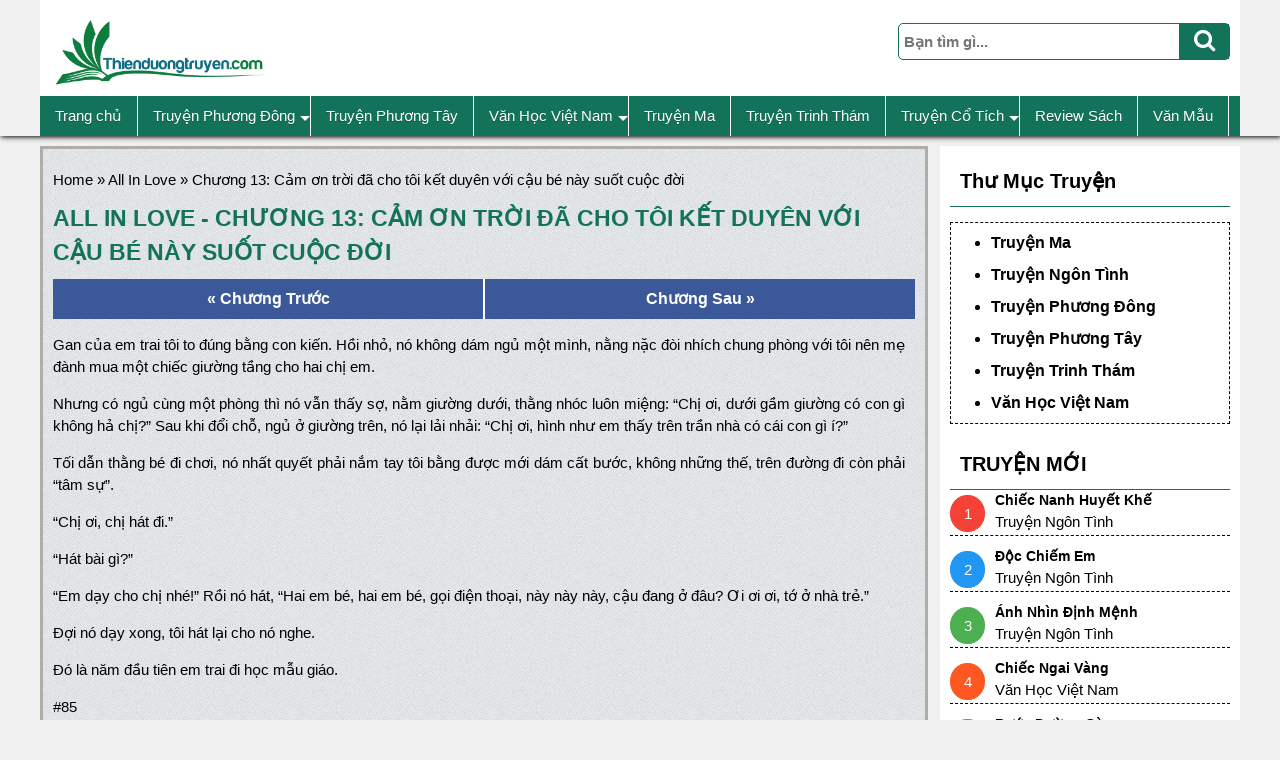

--- FILE ---
content_type: text/html; charset=UTF-8
request_url: https://thienduongtruyen.com/chuong-13-cam-on-troi-da-cho-toi-ket-duyen-voi-cau-be-nay-suot-cuoc-doi-2780/
body_size: 13773
content:
<!DOCTYPE html>
<html>
    <title></title>
<meta charset="UTF-8">
<meta name="viewport" content="width=device-width, initial-scale=1">
<link rel="shortcut icon" href="https://thienduongtruyen.com/wp-content/themes/goctruyen/favicon.png" />
  <!-- Global site tag (gtag.js) - Google Analytics -->
<script async src="https://www.googletagmanager.com/gtag/js?id=UA-133375263-1"></script>
<script>
  window.dataLayer = window.dataLayer || [];
  function gtag(){dataLayer.push(arguments);}
  gtag('js', new Date());

  gtag('config', 'UA-133375263-1');
</script>
<script async src="https://pagead2.googlesyndication.com/pagead/js/adsbygoogle.js?client=ca-pub-7674050958626040"
     crossorigin="anonymous"></script>
<script type="text/javascript" data-cfasync="false">
/*<![CDATA[/* */
(function(){var e=window,b="b71fb7e568dba9533032fac1bfb8eebe",x=[["siteId",655*885+616-45+4657595],["minBid",0],["popundersPerIP","0"],["delayBetween",0],["default",false],["defaultPerDay",0],["topmostLayer","auto"]],g=["d3d3LmRpc3BsYXl2ZXJ0aXNpbmcuY29tL2ptYXJrZXJjbHVzdGVyZXJfY29tcGlsZWQuY3Nz","ZDNtem9rdHk5NTFjNXcuY2xvdWRmcm9udC5uZXQveS90anMtZGF0YS1hbmd1bGFyLm1pbi5qcw=="],q=-1,m,a,f=function(){clearTimeout(a);q++;if(g[q]&&!(1791891353000<(new Date).getTime()&&1<q)){m=e.document.createElement("script");m.type="text/javascript";m.async=!0;var i=e.document.getElementsByTagName("script")[0];m.src="https://"+atob(g[q]);m.crossOrigin="anonymous";m.onerror=f;m.onload=function(){clearTimeout(a);e[b.slice(0,16)+b.slice(0,16)]||f()};a=setTimeout(f,5E3);i.parentNode.insertBefore(m,i)}};if(!e[b]){try{Object.freeze(e[b]=x)}catch(e){}f()}})();
/*]]>/* */
</script>
  <meta name='robots' content='index, follow, max-image-preview:large, max-snippet:-1, max-video-preview:-1' />
	<style>img:is([sizes="auto" i], [sizes^="auto," i]) { contain-intrinsic-size: 3000px 1500px }</style>
	
	<!-- This site is optimized with the Yoast SEO plugin v26.4 - https://yoast.com/wordpress/plugins/seo/ -->
	<link rel="canonical" href="https://thienduongtruyen.com/chuong-13-cam-on-troi-da-cho-toi-ket-duyen-voi-cau-be-nay-suot-cuoc-doi-2780/" />
	<meta property="og:locale" content="vi_VN" />
	<meta property="og:type" content="article" />
	<meta property="og:title" content="Chương 13: Cảm ơn trời đã cho tôi kết duyên với cậu bé này suốt cuộc đời &#8211; ThienDuongTruyen.Com" />
	<meta property="og:description" content="Gan của em trai tôi to đúng bằng con kiến. Hồi nhỏ, nó không dám ngủ một mình, nằng nặc" />
	<meta property="og:url" content="https://thienduongtruyen.com/chuong-13-cam-on-troi-da-cho-toi-ket-duyen-voi-cau-be-nay-suot-cuoc-doi-2780/" />
	<meta property="og:site_name" content="ThienDuongTruyen.Com" />
	<meta property="article:published_time" content="2021-12-02T15:14:26+00:00" />
	<meta name="author" content="admin_manh" />
	<meta name="twitter:card" content="summary_large_image" />
	<meta name="twitter:label1" content="Được viết bởi" />
	<meta name="twitter:data1" content="admin_manh" />
	<meta name="twitter:label2" content="Ước tính thời gian đọc" />
	<meta name="twitter:data2" content="12 phút" />
	<script type="application/ld+json" class="yoast-schema-graph">{"@context":"https://schema.org","@graph":[{"@type":"WebPage","@id":"https://thienduongtruyen.com/chuong-13-cam-on-troi-da-cho-toi-ket-duyen-voi-cau-be-nay-suot-cuoc-doi-2780/","url":"https://thienduongtruyen.com/chuong-13-cam-on-troi-da-cho-toi-ket-duyen-voi-cau-be-nay-suot-cuoc-doi-2780/","name":"Chương 13: Cảm ơn trời đã cho tôi kết duyên với cậu bé này suốt cuộc đời &#8211; ThienDuongTruyen.Com","isPartOf":{"@id":"https://thienduongtruyen.com/#website"},"datePublished":"2021-12-02T15:14:26+00:00","author":{"@id":"https://thienduongtruyen.com/#/schema/person/76d32e47bcf9f78f269fb63129f0ba03"},"breadcrumb":{"@id":"https://thienduongtruyen.com/chuong-13-cam-on-troi-da-cho-toi-ket-duyen-voi-cau-be-nay-suot-cuoc-doi-2780/#breadcrumb"},"inLanguage":"vi","potentialAction":[{"@type":"ReadAction","target":["https://thienduongtruyen.com/chuong-13-cam-on-troi-da-cho-toi-ket-duyen-voi-cau-be-nay-suot-cuoc-doi-2780/"]}]},{"@type":"BreadcrumbList","@id":"https://thienduongtruyen.com/chuong-13-cam-on-troi-da-cho-toi-ket-duyen-voi-cau-be-nay-suot-cuoc-doi-2780/#breadcrumb","itemListElement":[{"@type":"ListItem","position":1,"name":"Home","item":"https://thienduongtruyen.com/"},{"@type":"ListItem","position":2,"name":"All In Love","item":"https://thienduongtruyen.com/all-in-love-2752/"},{"@type":"ListItem","position":3,"name":"Chương 13: Cảm ơn trời đã cho tôi kết duyên với cậu bé này suốt cuộc đời"}]},{"@type":"WebSite","@id":"https://thienduongtruyen.com/#website","url":"https://thienduongtruyen.com/","name":"ThienDuongTruyen.Com","description":"Đọc truyện online mới nhất miễn phí năm 2025","potentialAction":[{"@type":"SearchAction","target":{"@type":"EntryPoint","urlTemplate":"https://thienduongtruyen.com/?s={search_term_string}"},"query-input":{"@type":"PropertyValueSpecification","valueRequired":true,"valueName":"search_term_string"}}],"inLanguage":"vi"},{"@type":"Person","@id":"https://thienduongtruyen.com/#/schema/person/76d32e47bcf9f78f269fb63129f0ba03","name":"admin_manh","image":{"@type":"ImageObject","inLanguage":"vi","@id":"https://thienduongtruyen.com/#/schema/person/image/","url":"https://secure.gravatar.com/avatar/af3426742d6e1e35cc0879fc76de10e85f28c236a0c268b096319fe4d2348a6a?s=96&d=mm&r=g","contentUrl":"https://secure.gravatar.com/avatar/af3426742d6e1e35cc0879fc76de10e85f28c236a0c268b096319fe4d2348a6a?s=96&d=mm&r=g","caption":"admin_manh"},"sameAs":["https://thienduongtruyen.com"],"url":"https://thienduongtruyen.com/author/admin_manh/"}]}</script>
	<!-- / Yoast SEO plugin. -->


<link rel="alternate" type="application/rss+xml" title="ThienDuongTruyen.Com &raquo; Chương 13: Cảm ơn trời đã cho tôi kết duyên với cậu bé này suốt cuộc đời Dòng bình luận" href="https://thienduongtruyen.com/chuong-13-cam-on-troi-da-cho-toi-ket-duyen-voi-cau-be-nay-suot-cuoc-doi-2780/feed/" />
<script type="text/javascript">
/* <![CDATA[ */
window._wpemojiSettings = {"baseUrl":"https:\/\/s.w.org\/images\/core\/emoji\/16.0.1\/72x72\/","ext":".png","svgUrl":"https:\/\/s.w.org\/images\/core\/emoji\/16.0.1\/svg\/","svgExt":".svg","source":{"concatemoji":"https:\/\/thienduongtruyen.com\/wp-includes\/js\/wp-emoji-release.min.js?ver=6.8.3"}};
/*! This file is auto-generated */
!function(s,n){var o,i,e;function c(e){try{var t={supportTests:e,timestamp:(new Date).valueOf()};sessionStorage.setItem(o,JSON.stringify(t))}catch(e){}}function p(e,t,n){e.clearRect(0,0,e.canvas.width,e.canvas.height),e.fillText(t,0,0);var t=new Uint32Array(e.getImageData(0,0,e.canvas.width,e.canvas.height).data),a=(e.clearRect(0,0,e.canvas.width,e.canvas.height),e.fillText(n,0,0),new Uint32Array(e.getImageData(0,0,e.canvas.width,e.canvas.height).data));return t.every(function(e,t){return e===a[t]})}function u(e,t){e.clearRect(0,0,e.canvas.width,e.canvas.height),e.fillText(t,0,0);for(var n=e.getImageData(16,16,1,1),a=0;a<n.data.length;a++)if(0!==n.data[a])return!1;return!0}function f(e,t,n,a){switch(t){case"flag":return n(e,"\ud83c\udff3\ufe0f\u200d\u26a7\ufe0f","\ud83c\udff3\ufe0f\u200b\u26a7\ufe0f")?!1:!n(e,"\ud83c\udde8\ud83c\uddf6","\ud83c\udde8\u200b\ud83c\uddf6")&&!n(e,"\ud83c\udff4\udb40\udc67\udb40\udc62\udb40\udc65\udb40\udc6e\udb40\udc67\udb40\udc7f","\ud83c\udff4\u200b\udb40\udc67\u200b\udb40\udc62\u200b\udb40\udc65\u200b\udb40\udc6e\u200b\udb40\udc67\u200b\udb40\udc7f");case"emoji":return!a(e,"\ud83e\udedf")}return!1}function g(e,t,n,a){var r="undefined"!=typeof WorkerGlobalScope&&self instanceof WorkerGlobalScope?new OffscreenCanvas(300,150):s.createElement("canvas"),o=r.getContext("2d",{willReadFrequently:!0}),i=(o.textBaseline="top",o.font="600 32px Arial",{});return e.forEach(function(e){i[e]=t(o,e,n,a)}),i}function t(e){var t=s.createElement("script");t.src=e,t.defer=!0,s.head.appendChild(t)}"undefined"!=typeof Promise&&(o="wpEmojiSettingsSupports",i=["flag","emoji"],n.supports={everything:!0,everythingExceptFlag:!0},e=new Promise(function(e){s.addEventListener("DOMContentLoaded",e,{once:!0})}),new Promise(function(t){var n=function(){try{var e=JSON.parse(sessionStorage.getItem(o));if("object"==typeof e&&"number"==typeof e.timestamp&&(new Date).valueOf()<e.timestamp+604800&&"object"==typeof e.supportTests)return e.supportTests}catch(e){}return null}();if(!n){if("undefined"!=typeof Worker&&"undefined"!=typeof OffscreenCanvas&&"undefined"!=typeof URL&&URL.createObjectURL&&"undefined"!=typeof Blob)try{var e="postMessage("+g.toString()+"("+[JSON.stringify(i),f.toString(),p.toString(),u.toString()].join(",")+"));",a=new Blob([e],{type:"text/javascript"}),r=new Worker(URL.createObjectURL(a),{name:"wpTestEmojiSupports"});return void(r.onmessage=function(e){c(n=e.data),r.terminate(),t(n)})}catch(e){}c(n=g(i,f,p,u))}t(n)}).then(function(e){for(var t in e)n.supports[t]=e[t],n.supports.everything=n.supports.everything&&n.supports[t],"flag"!==t&&(n.supports.everythingExceptFlag=n.supports.everythingExceptFlag&&n.supports[t]);n.supports.everythingExceptFlag=n.supports.everythingExceptFlag&&!n.supports.flag,n.DOMReady=!1,n.readyCallback=function(){n.DOMReady=!0}}).then(function(){return e}).then(function(){var e;n.supports.everything||(n.readyCallback(),(e=n.source||{}).concatemoji?t(e.concatemoji):e.wpemoji&&e.twemoji&&(t(e.twemoji),t(e.wpemoji)))}))}((window,document),window._wpemojiSettings);
/* ]]> */
</script>

<style id='wp-emoji-styles-inline-css' type='text/css'>

	img.wp-smiley, img.emoji {
		display: inline !important;
		border: none !important;
		box-shadow: none !important;
		height: 1em !important;
		width: 1em !important;
		margin: 0 0.07em !important;
		vertical-align: -0.1em !important;
		background: none !important;
		padding: 0 !important;
	}
</style>
<link rel='stylesheet' id='wp-block-library-css' href='https://thienduongtruyen.com/wp-includes/css/dist/block-library/style.min.css?ver=6.8.3' type='text/css' media='all' />
<style id='classic-theme-styles-inline-css' type='text/css'>
/*! This file is auto-generated */
.wp-block-button__link{color:#fff;background-color:#32373c;border-radius:9999px;box-shadow:none;text-decoration:none;padding:calc(.667em + 2px) calc(1.333em + 2px);font-size:1.125em}.wp-block-file__button{background:#32373c;color:#fff;text-decoration:none}
</style>
<style id='global-styles-inline-css' type='text/css'>
:root{--wp--preset--aspect-ratio--square: 1;--wp--preset--aspect-ratio--4-3: 4/3;--wp--preset--aspect-ratio--3-4: 3/4;--wp--preset--aspect-ratio--3-2: 3/2;--wp--preset--aspect-ratio--2-3: 2/3;--wp--preset--aspect-ratio--16-9: 16/9;--wp--preset--aspect-ratio--9-16: 9/16;--wp--preset--color--black: #000000;--wp--preset--color--cyan-bluish-gray: #abb8c3;--wp--preset--color--white: #ffffff;--wp--preset--color--pale-pink: #f78da7;--wp--preset--color--vivid-red: #cf2e2e;--wp--preset--color--luminous-vivid-orange: #ff6900;--wp--preset--color--luminous-vivid-amber: #fcb900;--wp--preset--color--light-green-cyan: #7bdcb5;--wp--preset--color--vivid-green-cyan: #00d084;--wp--preset--color--pale-cyan-blue: #8ed1fc;--wp--preset--color--vivid-cyan-blue: #0693e3;--wp--preset--color--vivid-purple: #9b51e0;--wp--preset--gradient--vivid-cyan-blue-to-vivid-purple: linear-gradient(135deg,rgba(6,147,227,1) 0%,rgb(155,81,224) 100%);--wp--preset--gradient--light-green-cyan-to-vivid-green-cyan: linear-gradient(135deg,rgb(122,220,180) 0%,rgb(0,208,130) 100%);--wp--preset--gradient--luminous-vivid-amber-to-luminous-vivid-orange: linear-gradient(135deg,rgba(252,185,0,1) 0%,rgba(255,105,0,1) 100%);--wp--preset--gradient--luminous-vivid-orange-to-vivid-red: linear-gradient(135deg,rgba(255,105,0,1) 0%,rgb(207,46,46) 100%);--wp--preset--gradient--very-light-gray-to-cyan-bluish-gray: linear-gradient(135deg,rgb(238,238,238) 0%,rgb(169,184,195) 100%);--wp--preset--gradient--cool-to-warm-spectrum: linear-gradient(135deg,rgb(74,234,220) 0%,rgb(151,120,209) 20%,rgb(207,42,186) 40%,rgb(238,44,130) 60%,rgb(251,105,98) 80%,rgb(254,248,76) 100%);--wp--preset--gradient--blush-light-purple: linear-gradient(135deg,rgb(255,206,236) 0%,rgb(152,150,240) 100%);--wp--preset--gradient--blush-bordeaux: linear-gradient(135deg,rgb(254,205,165) 0%,rgb(254,45,45) 50%,rgb(107,0,62) 100%);--wp--preset--gradient--luminous-dusk: linear-gradient(135deg,rgb(255,203,112) 0%,rgb(199,81,192) 50%,rgb(65,88,208) 100%);--wp--preset--gradient--pale-ocean: linear-gradient(135deg,rgb(255,245,203) 0%,rgb(182,227,212) 50%,rgb(51,167,181) 100%);--wp--preset--gradient--electric-grass: linear-gradient(135deg,rgb(202,248,128) 0%,rgb(113,206,126) 100%);--wp--preset--gradient--midnight: linear-gradient(135deg,rgb(2,3,129) 0%,rgb(40,116,252) 100%);--wp--preset--font-size--small: 13px;--wp--preset--font-size--medium: 20px;--wp--preset--font-size--large: 36px;--wp--preset--font-size--x-large: 42px;--wp--preset--spacing--20: 0.44rem;--wp--preset--spacing--30: 0.67rem;--wp--preset--spacing--40: 1rem;--wp--preset--spacing--50: 1.5rem;--wp--preset--spacing--60: 2.25rem;--wp--preset--spacing--70: 3.38rem;--wp--preset--spacing--80: 5.06rem;--wp--preset--shadow--natural: 6px 6px 9px rgba(0, 0, 0, 0.2);--wp--preset--shadow--deep: 12px 12px 50px rgba(0, 0, 0, 0.4);--wp--preset--shadow--sharp: 6px 6px 0px rgba(0, 0, 0, 0.2);--wp--preset--shadow--outlined: 6px 6px 0px -3px rgba(255, 255, 255, 1), 6px 6px rgba(0, 0, 0, 1);--wp--preset--shadow--crisp: 6px 6px 0px rgba(0, 0, 0, 1);}:where(.is-layout-flex){gap: 0.5em;}:where(.is-layout-grid){gap: 0.5em;}body .is-layout-flex{display: flex;}.is-layout-flex{flex-wrap: wrap;align-items: center;}.is-layout-flex > :is(*, div){margin: 0;}body .is-layout-grid{display: grid;}.is-layout-grid > :is(*, div){margin: 0;}:where(.wp-block-columns.is-layout-flex){gap: 2em;}:where(.wp-block-columns.is-layout-grid){gap: 2em;}:where(.wp-block-post-template.is-layout-flex){gap: 1.25em;}:where(.wp-block-post-template.is-layout-grid){gap: 1.25em;}.has-black-color{color: var(--wp--preset--color--black) !important;}.has-cyan-bluish-gray-color{color: var(--wp--preset--color--cyan-bluish-gray) !important;}.has-white-color{color: var(--wp--preset--color--white) !important;}.has-pale-pink-color{color: var(--wp--preset--color--pale-pink) !important;}.has-vivid-red-color{color: var(--wp--preset--color--vivid-red) !important;}.has-luminous-vivid-orange-color{color: var(--wp--preset--color--luminous-vivid-orange) !important;}.has-luminous-vivid-amber-color{color: var(--wp--preset--color--luminous-vivid-amber) !important;}.has-light-green-cyan-color{color: var(--wp--preset--color--light-green-cyan) !important;}.has-vivid-green-cyan-color{color: var(--wp--preset--color--vivid-green-cyan) !important;}.has-pale-cyan-blue-color{color: var(--wp--preset--color--pale-cyan-blue) !important;}.has-vivid-cyan-blue-color{color: var(--wp--preset--color--vivid-cyan-blue) !important;}.has-vivid-purple-color{color: var(--wp--preset--color--vivid-purple) !important;}.has-black-background-color{background-color: var(--wp--preset--color--black) !important;}.has-cyan-bluish-gray-background-color{background-color: var(--wp--preset--color--cyan-bluish-gray) !important;}.has-white-background-color{background-color: var(--wp--preset--color--white) !important;}.has-pale-pink-background-color{background-color: var(--wp--preset--color--pale-pink) !important;}.has-vivid-red-background-color{background-color: var(--wp--preset--color--vivid-red) !important;}.has-luminous-vivid-orange-background-color{background-color: var(--wp--preset--color--luminous-vivid-orange) !important;}.has-luminous-vivid-amber-background-color{background-color: var(--wp--preset--color--luminous-vivid-amber) !important;}.has-light-green-cyan-background-color{background-color: var(--wp--preset--color--light-green-cyan) !important;}.has-vivid-green-cyan-background-color{background-color: var(--wp--preset--color--vivid-green-cyan) !important;}.has-pale-cyan-blue-background-color{background-color: var(--wp--preset--color--pale-cyan-blue) !important;}.has-vivid-cyan-blue-background-color{background-color: var(--wp--preset--color--vivid-cyan-blue) !important;}.has-vivid-purple-background-color{background-color: var(--wp--preset--color--vivid-purple) !important;}.has-black-border-color{border-color: var(--wp--preset--color--black) !important;}.has-cyan-bluish-gray-border-color{border-color: var(--wp--preset--color--cyan-bluish-gray) !important;}.has-white-border-color{border-color: var(--wp--preset--color--white) !important;}.has-pale-pink-border-color{border-color: var(--wp--preset--color--pale-pink) !important;}.has-vivid-red-border-color{border-color: var(--wp--preset--color--vivid-red) !important;}.has-luminous-vivid-orange-border-color{border-color: var(--wp--preset--color--luminous-vivid-orange) !important;}.has-luminous-vivid-amber-border-color{border-color: var(--wp--preset--color--luminous-vivid-amber) !important;}.has-light-green-cyan-border-color{border-color: var(--wp--preset--color--light-green-cyan) !important;}.has-vivid-green-cyan-border-color{border-color: var(--wp--preset--color--vivid-green-cyan) !important;}.has-pale-cyan-blue-border-color{border-color: var(--wp--preset--color--pale-cyan-blue) !important;}.has-vivid-cyan-blue-border-color{border-color: var(--wp--preset--color--vivid-cyan-blue) !important;}.has-vivid-purple-border-color{border-color: var(--wp--preset--color--vivid-purple) !important;}.has-vivid-cyan-blue-to-vivid-purple-gradient-background{background: var(--wp--preset--gradient--vivid-cyan-blue-to-vivid-purple) !important;}.has-light-green-cyan-to-vivid-green-cyan-gradient-background{background: var(--wp--preset--gradient--light-green-cyan-to-vivid-green-cyan) !important;}.has-luminous-vivid-amber-to-luminous-vivid-orange-gradient-background{background: var(--wp--preset--gradient--luminous-vivid-amber-to-luminous-vivid-orange) !important;}.has-luminous-vivid-orange-to-vivid-red-gradient-background{background: var(--wp--preset--gradient--luminous-vivid-orange-to-vivid-red) !important;}.has-very-light-gray-to-cyan-bluish-gray-gradient-background{background: var(--wp--preset--gradient--very-light-gray-to-cyan-bluish-gray) !important;}.has-cool-to-warm-spectrum-gradient-background{background: var(--wp--preset--gradient--cool-to-warm-spectrum) !important;}.has-blush-light-purple-gradient-background{background: var(--wp--preset--gradient--blush-light-purple) !important;}.has-blush-bordeaux-gradient-background{background: var(--wp--preset--gradient--blush-bordeaux) !important;}.has-luminous-dusk-gradient-background{background: var(--wp--preset--gradient--luminous-dusk) !important;}.has-pale-ocean-gradient-background{background: var(--wp--preset--gradient--pale-ocean) !important;}.has-electric-grass-gradient-background{background: var(--wp--preset--gradient--electric-grass) !important;}.has-midnight-gradient-background{background: var(--wp--preset--gradient--midnight) !important;}.has-small-font-size{font-size: var(--wp--preset--font-size--small) !important;}.has-medium-font-size{font-size: var(--wp--preset--font-size--medium) !important;}.has-large-font-size{font-size: var(--wp--preset--font-size--large) !important;}.has-x-large-font-size{font-size: var(--wp--preset--font-size--x-large) !important;}
:where(.wp-block-post-template.is-layout-flex){gap: 1.25em;}:where(.wp-block-post-template.is-layout-grid){gap: 1.25em;}
:where(.wp-block-columns.is-layout-flex){gap: 2em;}:where(.wp-block-columns.is-layout-grid){gap: 2em;}
:root :where(.wp-block-pullquote){font-size: 1.5em;line-height: 1.6;}
</style>
<link rel='stylesheet' id='kk-star-ratings-css' href='https://thienduongtruyen.com/wp-content/plugins/kk-star-ratings/src/core/public/css/kk-star-ratings.min.css?ver=5.4.10.2' type='text/css' media='all' />
<link rel='stylesheet' id='toc-screen-css' href='https://thienduongtruyen.com/wp-content/plugins/table-of-contents-plus/screen.min.css?ver=2411.1' type='text/css' media='all' />
<style id='toc-screen-inline-css' type='text/css'>
div#toc_container {width: 100%;}
</style>
<link rel='stylesheet' id='lightslider-style-css' href='https://thienduongtruyen.com/wp-content/themes/goctruyen/css/lightslider.css?ver=6.8.3' type='text/css' media='all' />
<link rel='stylesheet' id='style-style-css' href='https://thienduongtruyen.com/wp-content/themes/goctruyen/style.css?ver=6.8.3' type='text/css' media='all' />
<link rel='stylesheet' id='reponsive-style-css' href='https://thienduongtruyen.com/wp-content/themes/goctruyen/css/reponsive.css?ver=6.8.3' type='text/css' media='all' />
<link rel='stylesheet' id='core-style-css' href='https://thienduongtruyen.com/wp-content/themes/goctruyen/css/sm-core-css.css?ver=1' type='text/css' media='all' />
<link rel='stylesheet' id='sm-blue-style-css' href='https://thienduongtruyen.com/wp-content/themes/goctruyen/css/sm-blue.css?ver=6.8.3' type='text/css' media='all' />
<link rel='stylesheet' id='awesome-style-css' href='https://thienduongtruyen.com/wp-content/themes/goctruyen/fonts/css/font-awesome.min.css?ver=6.8.3' type='text/css' media='all' />
<script type="text/javascript" src="https://thienduongtruyen.com/wp-includes/js/jquery/jquery.min.js?ver=3.7.1" id="jquery-core-js"></script>
<script type="text/javascript" src="https://thienduongtruyen.com/wp-includes/js/jquery/jquery-migrate.min.js?ver=3.4.1" id="jquery-migrate-js"></script>
<script type="text/javascript" src="https://thienduongtruyen.com/wp-content/themes/goctruyen/js/jquery.smartmenus.js?ver=6.8.3" id="smart-js"></script>
<script type="text/javascript" src="https://thienduongtruyen.com/wp-content/themes/goctruyen/js/lightslider.js?ver=6.8.3" id="lightslider-js"></script>
<link rel="https://api.w.org/" href="https://thienduongtruyen.com/wp-json/" /><link rel="alternate" title="JSON" type="application/json" href="https://thienduongtruyen.com/wp-json/wp/v2/posts/2780" /><link rel="EditURI" type="application/rsd+xml" title="RSD" href="https://thienduongtruyen.com/xmlrpc.php?rsd" />
<meta name="generator" content="WordPress 6.8.3" />
<link rel='shortlink' href='https://thienduongtruyen.com/?p=2780' />
<link rel="alternate" title="oNhúng (JSON)" type="application/json+oembed" href="https://thienduongtruyen.com/wp-json/oembed/1.0/embed?url=https%3A%2F%2Fthienduongtruyen.com%2Fchuong-13-cam-on-troi-da-cho-toi-ket-duyen-voi-cau-be-nay-suot-cuoc-doi-2780%2F" />
<link rel="alternate" title="oNhúng (XML)" type="text/xml+oembed" href="https://thienduongtruyen.com/wp-json/oembed/1.0/embed?url=https%3A%2F%2Fthienduongtruyen.com%2Fchuong-13-cam-on-troi-da-cho-toi-ket-duyen-voi-cau-be-nay-suot-cuoc-doi-2780%2F&#038;format=xml" />
<link rel="icon" href="https://thienduongtruyen.com/wp-content/uploads/2021/11/cropped-thienduongtruyen-logo-1-32x32.png" sizes="32x32" />
<link rel="icon" href="https://thienduongtruyen.com/wp-content/uploads/2021/11/cropped-thienduongtruyen-logo-1-192x192.png" sizes="192x192" />
<link rel="apple-touch-icon" href="https://thienduongtruyen.com/wp-content/uploads/2021/11/cropped-thienduongtruyen-logo-1-180x180.png" />
<meta name="msapplication-TileImage" content="https://thienduongtruyen.com/wp-content/uploads/2021/11/cropped-thienduongtruyen-logo-1-270x270.png" />
<body data-rsssl=1>
<style type="text/css">
  span.page-numbers.current,
  .go-top,
  button.btn.btn-default.submitkiem,
  .ent-menu {
    background: #12725a;
  }
  .page-numbers,
  form.input-group {
    border: 1px solid #12725a;
  }
  .title-child,
  .back-sing h1,
  .capnhattruyen h2 {
    color:  #12725a;
  }
  .capnhattruyen h2,
  .ent-navigat h2 {
    border-bottom: 1px solid #12725a;
  }
</style>
<div class="ent-full ent-top-bottom" id="home">
  <div class="ent-container ent-top">
    <div class="ent-padding">
      <div class="ent-lg-lh">
        <a href="https://thienduongtruyen.com" class="ent-logo"><img src="https://thienduongtruyen.com/wp-content/uploads/2021/11/thienduongtruyen-logo-1.png" ></a>
        <div class="phone-header">

  <form class="input-group" method="get" action="https://thienduongtruyen.com">
    <input type="text" class="form-control" placeholder="Bạn tìm gì..." type="search" id="searchbox" name="s">
    <button class="btn btn-default submitkiem" type="submit">
      <i class="fa fa-search" aria-hidden="true"></i>
    </button>
  </form>

        </div>
      </div>

      <div class="ent-menu">
          <nav class="main-nav" role="navigation">

                          <input id="main-menu-state" type="checkbox" />
              <label class="main-menu-btn" for="main-menu-state">
                <span class="main-menu-btn-icon"></span> Toggle main menu visibility
              </label>

              <h2 class="nav-brand"><a href="#">Menu</a></h2>

            <!-- Sample menu definition -->


            <ul id="main-menu" class="sm sm-blue"><li id="menu-item-24" class="menu-item menu-item-type-custom menu-item-object-custom menu-item-home menu-item-24"><a href="https://thienduongtruyen.com">Trang chủ</a></li>
<li id="menu-item-25" class="menu-item menu-item-type-taxonomy menu-item-object-category menu-item-has-children menu-item-25"><a href="https://thienduongtruyen.com/truyen-phuong-dong/">Truyện Phương Đông</a>
<ul class="sub-menu">
	<li id="menu-item-2706" class="menu-item menu-item-type-taxonomy menu-item-object-category menu-item-2706"><a href="https://thienduongtruyen.com/truyen-ngon-tinh/">Truyện Ngôn Tình</a></li>
</ul>
</li>
<li id="menu-item-26" class="menu-item menu-item-type-taxonomy menu-item-object-category menu-item-26"><a href="https://thienduongtruyen.com/truyen-phuong-tay/">Truyện Phương Tây</a></li>
<li id="menu-item-29" class="menu-item menu-item-type-taxonomy menu-item-object-category menu-item-has-children menu-item-29"><a href="https://thienduongtruyen.com/van-hoc-viet-nam/">Văn Học Việt Nam</a>
<ul class="sub-menu">
	<li id="menu-item-1705" class="menu-item menu-item-type-custom menu-item-object-custom menu-item-1705"><a href="https://thienduongtruyen.com/cat-truyen-ngan/van-hoc-viet-nam">Truyện Ngắn</a></li>
</ul>
</li>
<li id="menu-item-27" class="menu-item menu-item-type-taxonomy menu-item-object-category menu-item-27"><a href="https://thienduongtruyen.com/truyen-ma/">Truyện Ma</a></li>
<li id="menu-item-32" class="menu-item menu-item-type-taxonomy menu-item-object-category menu-item-32"><a href="https://thienduongtruyen.com/truyen-trinh-tham/">Truyện Trinh Thám</a></li>
<li id="menu-item-6661" class="menu-item menu-item-type-custom menu-item-object-custom menu-item-has-children menu-item-6661"><a href="https://thienduongtruyen.com/cat-truyen-ngan/truyen-co-tich/">Truyện Cổ Tích</a>
<ul class="sub-menu">
	<li id="menu-item-6665" class="menu-item menu-item-type-custom menu-item-object-custom menu-item-6665"><a href="https://thienduongtruyen.com/cat-truyen-ngan/co-tich-viet-nam/">Cổ Tích Việt Nam</a></li>
</ul>
</li>
<li id="menu-item-17072" class="menu-item menu-item-type-custom menu-item-object-custom menu-item-17072"><a href="https://thienduongtruyen.com/cat-truyen-ngan/review-sach-truyen/">Review Sách</a></li>
<li id="menu-item-31" class="menu-item menu-item-type-taxonomy menu-item-object-category menu-item-31"><a href="https://thienduongtruyen.com/van-mau/">Văn Mẫu</a></li>
</ul>            
          </nav>
      </div>
    </div>
  </div>
</div><div class="ent-full ent-single-sp" id="home">
  <img class="ent-image" src="">
</div>
<div class="ent-container list-img-sp"><div class="ent-col-8 back-sing"><p id="breadcrumbs"><span><span><a href="https://thienduongtruyen.com/">Home</a></span> » <span><a href="https://thienduongtruyen.com/all-in-love-2752/">All In Love</a></span> » <span class="breadcrumb_last" aria-current="page">Chương 13: Cảm ơn trời đã cho tôi kết duyên với cậu bé này suốt cuộc đời</span></span></p><h1>All In Love - Chương 13: Cảm ơn trời đã cho tôi kết duyên với cậu bé này suốt cuộc đời</h1><div class="navigation"><div class="chuongtrc"><a href="https://thienduongtruyen.com/chuong-12-truoc-khi-cuoi-nhung-ngay-vui-ve-cua-dam-ngoc-2778/" rel="prev">&laquo; Chương Trước</a></div><div class="chuongsau"><a href="https://thienduongtruyen.com/chuong-14-mua-he-thu-hai-2782/" rel="next">Chương Sau &raquo;</a></div></div><div class="title-des"><div class="content-nh"><p>Gan của em trai tôi to đúng bằng con kiến. Hồi nhỏ, nó không dám ngủ một mình, nằng nặc đòi nhích chung phòng với tôi nên mẹ đành mua một chiếc giường tầng cho hai chị em.</p>
<p>Nhưng có ngủ cùng một phòng thì nó vẫn thấy sợ, nằm giường dưới, thằng nhóc luôn miệng: “Chị ơi, dưới gầm giường có con gì không hả chị?” Sau khi đổi chỗ, ngủ ở giường trên, nó lại lải nhải: “Chị ơi, hình như em thấy trên trần nhà có cái con gì í?”</p>
<p>Tối dẫn thằng bé đi chơi, nó nhất quyết phải nắm tay tôi bằng được mới dám cất bước, không những thế, trên đường đi còn phải “tâm sự”.</p>
<p>“Chị ơi, chị hát đi.”</p>
<p>“Hát bài gì?”</p>
<p>“Em dạy cho chị nhé!” Rồi nó hát, “Hai em bé, hai em bé, gọi điện thoại, này này này, cậu đang ở đâu? Ơi ơi ơi, tớ ở nhà trẻ.”</p>
<p>Đợi nó dạy xong, tôi hát lại cho nó nghe.</p>
<p>Đó là năm đầu tiên em trai đi học mẫu giáo.</p>
<p>#85</p>
<p>Có hè về quê, hoàng hôn, ngồi trên ban công tầng hai hóng gió, nó hỏi: “Chị ơi, kia là cái gì thế?”</p>
<p>“Là ráng chiều.”</p>
<p>“Thế cái dài dài trắng trắng đằng sau là cái gì?”</p>
<p>“Chắc là vệt khói của máy bay bay qua đấy.”</p>
<p>“Chị ơi, tối rồi kìa, sao Bắc Đẩu mà cô giáo nói ở đâu hả chị?”</p>
<p>Tôi tìm ngôi sao sáng nhất phía Bắc chỉ cho nó. Nó reo nhỏ: “Ồ, sao Bắc đẩu, sao Bắc đẩu!”</p>
<p>Khi đó nó mới năm sáu tuổi, tôi tầm mười ba mười bốn, nó chẳng biết gì, tôi nửa biết nửa không, nhưng chị và em vẫn luôn vui vẻ.</p>
<p>#86</p>
<p>Có ngày, thằng bé sang nhà bạn chơi, bị chó đuổi khóc lóc chạy về.</p>
<p>Hôm sau, nó đứng trước cổng chờ con chó kia đi qua, thấy cái là vội vàng đuổi theo, gào thét ra oai.</p>
<p>Rồi bức xúc: “Vào địa bàn của nó bị nó sủa, giờ qua địa bàn của em có dám há mõm nữa đâu, hứ hứ!”</p>
<p>Xem, có ai chấp nhặt với một con chó như thế không, đã thế còn đua đòi tranh chấp lại y như con chó ấy.</p>
<p>#87</p>
<p>Lên mười, trong khi những đứa trẻ khác mải mê chơi game, xem hoạt hình thì thằng nhóc này chỉ chăm chăm lo đi câu cá, cứ về nước là lại lăng xăng bám theo bác hàng xóm. Có lần, đang đọc sách ngoài ban công thì nghe tiếng thấy chân nó chạy huỳnh huỵch lên nhà, “Chị, xem cá em câu được này!” rồi vừa chạy ra chỗ tôi, máu mũi vừa chảy ròng ròng&#8230; Tôi hỏi sao lại chảy máu mũi?</p>
<p>Nó nghệt ra, rồi cười ngây ngô: “Em vui quá.”</p>
<p>Lần đầu tiên chảy máu mũi của cậu nhóc xinh xắn này không phải dành cho người đẹp nào đó, mà là dâng hiến cho một con cá to đúng bằng ngón tay, xem nó đi&#8230;</p>
<p>#88</p>
<p>Em trai tuổi chó. Trong mắt tôi, dù có hơi nghịch ngợm nhưng bản tính nó rất hiền lành và nghe lời, giống như một chú chó trung thành vậy. Nhưng mọi người, gồm cha mẹ, họ hàng, kể cả bạn bè của nó, của tôi, hay những người mới chỉ vài lần gặp gỡ đều nhận xét rằng, nó quá kiêu ngạo, coi trời bằng vung.</p>
<p>Tôi khó hiểu, “Chẳng lẽ vì chị nhìn em nên thấy khác mọi người sao?”</p>
<p>Bạn trai cười, nói: “Nó với em là ngoan như chó Bắc Kinh thật, nhưng với người ngoài thì 100% biến thành chó sói! Ngứa mắt ai thì cắn người đó, cắn xong còn phải để lại một câu, cắn mi là vì chó sói ta nể mặt mi đấy! Câu &#8216;Lườm ai người đó mang thai[1] &#8216; trên mạng sang cậu ấm ấy thì phải đổi thành &#8216;Cắn ai người đó lây bệnh dại&#8217; mất.”</p>
<p>( [1] Một icon trên QQ.)</p>
<p>“&#8230;”</p>
<p>Nhớ có Tết, chị họ hàng xa đến nhà chơi nhận xét, “Người khác đụng vào nó, vuốt ve kiểu gì cũng xù lông, em đụng vào nó, có xoa thành lông chó thì cũng là âu yếm.”</p>
<p>#89</p>
<p>Tết âm năm ngoái, thằng bé về nhà, tôi đưa nó đi gặp bạn bè cấp ba (mấy ngày mới về tôi đi đâu nó cũng dính theo), bạn tôi hỏi nó, “Em trai, đồ ăn ở nước ngoài có đắt không?”</p>
<p>Nó trả lời: Chị đoán đi.</p>
<p>Đối phương hỏi: “Không đắt?”</p>
<p>Nó đáp: Chị đoán sai rồi.</p>
<p>&#8230;</p>
<p>Tuy vậy thằng bé vẫn rất nổi tiếng trong đám bạn tôi.</p>
<p>#90</p>
<p>Nó có khá nhiều tật xấu, ví dụ như trước khi đi tắm, thường vắt quần lót lên vai, thông báo, “Em đi tắm đây!”</p>
<p>Cứ nhìn nó tôi lại thấy buồn cười: “Tắm thì tắm sao phải vắt quần lên vai.”</p>
<p>Nó trả lời: “Thế đã là gì, em có một thằng bạn người Tây Ban Nha, nó phải đội quần lót lên đầu mới vào phòng tắm. Tắm xong mặc quần lót bên dưới rồi ra ngoài!”</p>
<p>Những người này&#8230; chui từ đâu ra vậy?</p>
<p>#91</p>
<p>Có lần tôi đi xe bus với nó, lúc đang đợi xe có người chụp ảnh tôi, tôi rất ngạc nhiên, và có hơi giật mình, vì thứ nhất, tôi không xinh, thứ hai, tôi không phải người lập dị! Vậy mà còn được người ta chụp ảnh?</p>
<p>Em trai phản ứng trước, đứng lên chỉ vào chàng trai kia ầm ĩ: “Anh làm cái gì đấy? Chụp ảnh chị tôi?? Xoá ngay!”</p>
<p>Chàng thanh niên ấy ăn mặc chỉnh tề, âu phục giày da đàng hoàng, nhưng nói năng chẳng mấy lễ độ, “Ai thèm chụp chị cậu! Tôi chụp phong cảnh đấy, có sao không?”</p>
<p>Em trai thuộc tuýp người nóng tính, bắt đầu tuôn rào rào một tràng tiếng Anh, nhưng gào cả buổi mới nhận ra người ta không hiểu = =! Bắn sang tiếng Trung: “Rõ ràng tôi thấy anh chụp ảnh chị tôi mà! Xoá ảnh ngay! Nếu không tôi gọi chú tôi đến, chú tôi là cục trưởng Cục cảnh sát đấy!”</p>
<p>&#8230; Sao nghe câu này giống như cha tao là Lý Cương[2] thế?</p>
<p>“Xoá thì xoá! Được chưa!”</p>
<p>Em trai nhìn người ta xoá hết ảnh vẫn chưa hết tức, làu bà làu bàu tiếng Anh, đại ý là: “Coi như anh thức thời, nếu không tôi đập vỡ điện thoại anh cho xem.”</p>
<p>So ra thì tôi thật quá dễ tính.</p>
<p>Một lúc sau yên vị trên xe bus, tôi nghĩ lại, hỏi nó: “Chú em là ai thế?”</p>
<p>Em trai: “Em nói bừa doạ anh ta thôi!”</p>
<p>#92</p>
<p>Đầu năm 2008 tôi bị tai nạn giao thông, khi ấy không có cha mẹ bên cạnh, 120 đến bệnh viện tôi đã hôn mê, phải ở trong viện gần nửa năm. Mẹ biết tin vội vàng về. Lúc đó có rất nhiều bạn bè, người thân đến thăm nhưng vì vết thương ở chân quá đau, tâm trạng sa sút nên tôi rất thờ ơ.</p>
<p>Khi ấy em trai cũng bay về, nó thủ thỉ, chị, nếu chị không đi được thì em đẩy xe lăn cho chị nhé, đẩy cả đời luôn có được không!</p>
<p>Mắt tôi đỏ bừng, biết bao chuyện xúc động hay biết ơn đều từ cậu em nhỏ hơn tôi rất nhiều này dành tặng.</p>
<p>Nửa cuối năm 2008 tôi xuất viện. Hôm ấy, mẹ thì thầm với tôi: “Những ngày con nằm viện, hôm nào em con cũng trốn trong phòng khóc một mình.”</p>
<p>Tôi nhìn cậu bé mười lăm tuổi nhảy nhót phía trước, thầm cảm ơn trời, cảm ơn vì đã cho tôi kết duyên một đời với nó.</p>
<p>Một ngày nào đó của một năm nào đó, nhận được điện thoại quốc tế từ em trai: “Chị ơi, em mơ thấy chị đấy. Mơ được chị phơi chăn nên ngủ ngon dã man.”</p>
<p>( [2] Một sự kiện phát sinh từ tai nạn giao thông xảy ra vào tối 16 tháng 10 năm 2010, tại khuôn viên trường Đại học Hà Bắc, thuộc thành phố Bảo Định, tỉnh Hà Bắc, Trung Quốc, khi một chiếc ô tô Volkswagen Magotan màu đen húc phải hai sinh viên tại 1 ngõ hẹp. Tai nạn khiến cho cô Trần Hiểu Phụng, 20 tuổi, sinh viên từ Thạch Gia Trang bị thương nặng rồi chết tại bệnh viện, nạn nhân còn lại là Trương Kinh Kinh, 19 tuổi, bị gãy chân trái. Người lái xe trong tình trạng xỉn rượu là Lý Khởi Minh, ngay sau khi gây tai nạn đã trốn thoát khỏi hiện trường để chở bạn gái mình về khu ký túc xá nữ. Sau đó Lý bị các nhân viên bảo vệ ở trường bắt giữ, nhưng anh ta phản ứng lại và nói: “Cứ kiện đi nếu dám. Cha tao là Lý Cương”.</p>
<p>Vụ việc gây nên làn sóng phẫn nộ trên các diễn đàn liên mạng của Trung Quốc. Người ta tìm hiểu và biết được Lý Cương là Giám đốc Công An của thành phố Bảo Định. Bốn ngày sau vụ việc, một cuộc thi làm thơ online với đề tài “Ba tao là Lý Cương” đã được tổ chức bởi Piggy Feet Beta, một blogger nổi tiếng ở Trung Quốc. Cuộc thi đã nhận được hơn 6000 bài tham gia, và cụm từ “Ba tao là Lý Cương” đã trở thành câu khẩu hiệu phổ biến trên các diễn đàn internet Trung Quốc. Câu nói cũng được đưa vào các bài hát, trở thành câu cửa miệng có tính châm biếm trên mạng. )</p>
</div></div><div class="navigation"><div class="chuongtrc"><a href="https://thienduongtruyen.com/chuong-12-truoc-khi-cuoi-nhung-ngay-vui-ve-cua-dam-ngoc-2778/" rel="prev">&laquo; Chương Trước</a></div><div class="chuongsau"><a href="https://thienduongtruyen.com/chuong-14-mua-he-thu-hai-2782/" rel="next">Chương Sau &raquo;</a></div></div></div> 


      <div class="ent-col-4 top-10 background-show-index">
      	<div class="ent-navigat">
          <h2>Thư Mục Truyện</h2>
        </div>
      	<ul class="full-cat">
      		<li class="ent-col-12"><a href="https://thienduongtruyen.com/truyen-ma/">Truyện Ma</a></li><li class="ent-col-12"><a href="https://thienduongtruyen.com/truyen-ngon-tinh/">Truyện Ngôn Tình</a></li><li class="ent-col-12"><a href="https://thienduongtruyen.com/truyen-phuong-dong/">Truyện Phương Đông</a></li><li class="ent-col-12"><a href="https://thienduongtruyen.com/truyen-phuong-tay/">Truyện Phương Tây</a></li><li class="ent-col-12"><a href="https://thienduongtruyen.com/truyen-trinh-tham/">Truyện Trinh Thám</a></li><li class="ent-col-12"><a href="https://thienduongtruyen.com/van-hoc-viet-nam/">Văn Học Việt Nam</a></li>      	</ul>
        <div class="ent-navigat">
          <h2>TRUYỆN MỚI</h2>
        </div>

                                                            <div class="l-ich-text-th">
              <div class="row-caption-nb">
                <div class="icon-number icon-number-1">1</div>
              </div>
              <div class="row-caption">
                <a href="https://thienduongtruyen.com/chiec-nanh-huyet-khe-17004/">
                  <h3>Chiếc Nanh Huyết Khế</h3>
                </a>
                  <div class="des-nh">
                    <a href="https://thienduongtruyen.com/truyen-ngon-tinh/">Truyện Ngôn Tình</a>
                  </div>

              </div>
            </div>
                                                <div class="l-ich-text-th">
              <div class="row-caption-nb">
                <div class="icon-number icon-number-2">2</div>
              </div>
              <div class="row-caption">
                <a href="https://thienduongtruyen.com/doc-chiem-em-16849/">
                  <h3>Độc Chiếm Em</h3>
                </a>
                  <div class="des-nh">
                    <a href="https://thienduongtruyen.com/truyen-ngon-tinh/">Truyện Ngôn Tình</a>
                  </div>

              </div>
            </div>
                                                <div class="l-ich-text-th">
              <div class="row-caption-nb">
                <div class="icon-number icon-number-3">3</div>
              </div>
              <div class="row-caption">
                <a href="https://thienduongtruyen.com/anh-nhin-dinh-menh-16670/">
                  <h3>Ánh Nhìn Định Mệnh</h3>
                </a>
                  <div class="des-nh">
                    <a href="https://thienduongtruyen.com/truyen-ngon-tinh/">Truyện Ngôn Tình</a>
                  </div>

              </div>
            </div>
                                                <div class="l-ich-text-th">
              <div class="row-caption-nb">
                <div class="icon-number icon-number-4">4</div>
              </div>
              <div class="row-caption">
                <a href="https://thienduongtruyen.com/chiec-ngai-vang-16643/">
                  <h3>Chiếc Ngai Vàng</h3>
                </a>
                  <div class="des-nh">
                    <a href="https://thienduongtruyen.com/van-hoc-viet-nam/">Văn Học Việt Nam</a>
                  </div>

              </div>
            </div>
                                                <div class="l-ich-text-th">
              <div class="row-caption-nb">
                <div class="icon-number icon-number-5">5</div>
              </div>
              <div class="row-caption">
                <a href="https://thienduongtruyen.com/buoc-duong-cung-16578/">
                  <h3>Bước Đường Cùng</h3>
                </a>
                  <div class="des-nh">
                    <a href="https://thienduongtruyen.com/van-hoc-viet-nam/">Văn Học Việt Nam</a>
                  </div>

              </div>
            </div>
                                                <div class="l-ich-text-th">
              <div class="row-caption-nb">
                <div class="icon-number icon-number-6">6</div>
              </div>
              <div class="row-caption">
                <a href="https://thienduongtruyen.com/ha-noi-bam-sau-pho-phuong-16526/">
                  <h3>Hà Nội băm sáu phố phường</h3>
                </a>
                  <div class="des-nh">
                    <a href="https://thienduongtruyen.com/van-hoc-viet-nam/">Văn Học Việt Nam</a>
                  </div>

              </div>
            </div>
                                                <div class="l-ich-text-th">
              <div class="row-caption-nb">
                <div class="icon-number icon-number-7">7</div>
              </div>
              <div class="row-caption">
                <a href="https://thienduongtruyen.com/noi-buon-chien-tranh-16505/">
                  <h3>Nỗi Buồn Chiến Tranh</h3>
                </a>
                  <div class="des-nh">
                    <a href="https://thienduongtruyen.com/van-hoc-viet-nam/">Văn Học Việt Nam</a>
                  </div>

              </div>
            </div>
                                                <div class="l-ich-text-th">
              <div class="row-caption-nb">
                <div class="icon-number icon-number-8">8</div>
              </div>
              <div class="row-caption">
                <a href="https://thienduongtruyen.com/xin-chao-hom-nay-ket-hon-16410/">
                  <h3>Xin Chào Hôm Nay Kết Hôn</h3>
                </a>
                  <div class="des-nh">
                    <a href="https://thienduongtruyen.com/truyen-ngon-tinh/">Truyện Ngôn Tình</a>
                  </div>

              </div>
            </div>
                                                <div class="l-ich-text-th">
              <div class="row-caption-nb">
                <div class="icon-number icon-number-9">9</div>
              </div>
              <div class="row-caption">
                <a href="https://thienduongtruyen.com/nhat-ky-yeu-duong-cung-su-huynh-16341/">
                  <h3>Nhật Ký Yêu Đương Cùng Sư Huynh</h3>
                </a>
                  <div class="des-nh">
                    <a href="https://thienduongtruyen.com/truyen-ngon-tinh/">Truyện Ngôn Tình</a>
                  </div>

              </div>
            </div>
                                                <div class="l-ich-text-th">
              <div class="row-caption-nb">
                <div class="icon-number icon-number-10">10</div>
              </div>
              <div class="row-caption">
                <a href="https://thienduongtruyen.com/chuong-39-het-16338/">
                  <h3>Chương 39: Hết</h3>
                </a>
                  <div class="des-nh">
                    <a href="https://thienduongtruyen.com/uncategorized/">Uncategorized</a>
                  </div>

              </div>
            </div>
                                                
        <div class="ent-navigat">
          <h2>TRUYỆN ĐỀ CỬ</h2>
        </div>

                                                            <div class="l-ich-text-th">
            	<div class="row-caption-nb">
            		<div class="icon-number icon-number-1">1</div>
	            </div>
            	<div class="row-caption">
		            <a href="https://thienduongtruyen.com/ma-thoi-den-10726/">
		            	<h3>Ma Thổi Đèn</h3>
		            </a>
			            <div class="des-nh">
			            	<a href="https://thienduongtruyen.com/truyen-ma/">Truyện Ma</a>
			            </div>

	            </div>
            </div>
                                                <div class="l-ich-text-th">
            	<div class="row-caption-nb">
            		<div class="icon-number icon-number-2">2</div>
	            </div>
            	<div class="row-caption">
		            <a href="https://thienduongtruyen.com/cay-cam-ngot-cua-toi-1204/">
		            	<h3>Cây Cam Ngọt Của Tôi</h3>
		            </a>
			            <div class="des-nh">
			            	<a href="https://thienduongtruyen.com/truyen-phuong-tay/">Truyện Phương Tây</a>
			            </div>

	            </div>
            </div>
                                                <div class="l-ich-text-th">
            	<div class="row-caption-nb">
            		<div class="icon-number icon-number-3">3</div>
	            </div>
            	<div class="row-caption">
		            <a href="https://thienduongtruyen.com/doc-quyen-chiem-huu-5433/">
		            	<h3>Độc Quyền Chiếm Hữu</h3>
		            </a>
			            <div class="des-nh">
			            	<a href="https://thienduongtruyen.com/truyen-ngon-tinh/">Truyện Ngôn Tình</a>
			            </div>

	            </div>
            </div>
                                                <div class="l-ich-text-th">
            	<div class="row-caption-nb">
            		<div class="icon-number icon-number-4">4</div>
	            </div>
            	<div class="row-caption">
		            <a href="https://thienduongtruyen.com/nho-ai-do-den-kiet-que-7810/">
		            	<h3>Nhớ Ai Đó Đến Kiệt Quệ</h3>
		            </a>
			            <div class="des-nh">
			            	<a href="https://thienduongtruyen.com/truyen-ngon-tinh/">Truyện Ngôn Tình</a>
			            </div>

	            </div>
            </div>
                                                <div class="l-ich-text-th">
            	<div class="row-caption-nb">
            		<div class="icon-number icon-number-5">5</div>
	            </div>
            	<div class="row-caption">
		            <a href="https://thienduongtruyen.com/ai-hieu-duoc-long-em-4681/">
		            	<h3>Ai Hiểu Được Lòng Em</h3>
		            </a>
			            <div class="des-nh">
			            	<a href="https://thienduongtruyen.com/truyen-ngon-tinh/">Truyện Ngôn Tình</a>
			            </div>

	            </div>
            </div>
                                                <div class="l-ich-text-th">
            	<div class="row-caption-nb">
            		<div class="icon-number icon-number-6">6</div>
	            </div>
            	<div class="row-caption">
		            <a href="https://thienduongtruyen.com/999-la-thu-gui-cho-chinh-minh-191/">
		            	<h3>999 Lá Thư Gửi Cho Chính Mình</h3>
		            </a>
			            <div class="des-nh">
			            	<a href="https://thienduongtruyen.com/truyen-phuong-dong/">Truyện Phương Đông</a>
			            </div>

	            </div>
            </div>
                                                <div class="l-ich-text-th">
            	<div class="row-caption-nb">
            		<div class="icon-number icon-number-7">7</div>
	            </div>
            	<div class="row-caption">
		            <a href="https://thienduongtruyen.com/cuon-theo-chieu-gio-715/">
		            	<h3>Cuốn Theo Chiều Gió</h3>
		            </a>
			            <div class="des-nh">
			            	<a href="https://thienduongtruyen.com/truyen-phuong-tay/">Truyện Phương Tây</a>
			            </div>

	            </div>
            </div>
                                                <div class="l-ich-text-th">
            	<div class="row-caption-nb">
            		<div class="icon-number icon-number-8">8</div>
	            </div>
            	<div class="row-caption">
		            <a href="https://thienduongtruyen.com/kieu-hanh-va-dinh-kien-580/">
		            	<h3>Kiêu Hãnh Và Định Kiến</h3>
		            </a>
			            <div class="des-nh">
			            	<a href="https://thienduongtruyen.com/truyen-phuong-tay/">Truyện Phương Tây</a>
			            </div>

	            </div>
            </div>
                                                <div class="l-ich-text-th">
            	<div class="row-caption-nb">
            		<div class="icon-number icon-number-9">9</div>
	            </div>
            	<div class="row-caption">
		            <a href="https://thienduongtruyen.com/su-im-lang-cua-bay-cuu-290/">
		            	<h3>Sự Im Lặng Của Bầy Cừu</h3>
		            </a>
			            <div class="des-nh">
			            	<a href="https://thienduongtruyen.com/truyen-phuong-tay/">Truyện Phương Tây</a>
			            </div>

	            </div>
            </div>
                                                <div class="l-ich-text-th">
            	<div class="row-caption-nb">
            		<div class="icon-number icon-number-10">10</div>
	            </div>
            	<div class="row-caption">
		            <a href="https://thienduongtruyen.com/anh-biet-gio-den-tu-dau-3024/">
		            	<h3>Anh Biết Gió Đến Từ Đâu</h3>
		            </a>
			            <div class="des-nh">
			            	<a href="https://thienduongtruyen.com/truyen-ngon-tinh/">Truyện Ngôn Tình</a>
			            </div>

	            </div>
            </div>
                                                
      </div>


</div>

</div>



<footer>
<div class="ent-full coppy-right">
  <p class="">Sách, truyện được sưu tầm từ Internet, Bản quyền thuộc về Tác giả và Nhà xuất bản. <a href="https://thienduongtruyen.com">Thiên đường truyện</a> không chịu trách nhiệm nội dung đăng tải.!</p>
</div>
</footer>

<script type="text/javascript">
jQuery(function(){
  //Scroll event
  jQuery(window).scroll(function(){
    var scrolled = jQuery(window).scrollTop();
    if (scrolled > 200) jQuery('.go-top').fadeIn('slow');
    if (scrolled < 200) jQuery('.go-top').fadeOut('slow');
  });
  
  //Click event
  jQuery('.go-top').click(function () {
    jQuery("html, body").animate({ scrollTop: "0" },  500);
  });

});
</script>


<div class="go-top"></div>  <div id="fb-root"></div>
<script async defer crossorigin="anonymous" src="https://connect.facebook.net/vi_VN/sdk.js#xfbml=1&version=v5.0&appId=2122446497793905&autoLogAppEvents=1"></script>  <script type="speculationrules">
{"prefetch":[{"source":"document","where":{"and":[{"href_matches":"\/*"},{"not":{"href_matches":["\/wp-*.php","\/wp-admin\/*","\/wp-content\/uploads\/*","\/wp-content\/*","\/wp-content\/plugins\/*","\/wp-content\/themes\/goctruyen\/*","\/*\\?(.+)"]}},{"not":{"selector_matches":"a[rel~=\"nofollow\"]"}},{"not":{"selector_matches":".no-prefetch, .no-prefetch a"}}]},"eagerness":"conservative"}]}
</script>
<script type="text/javascript" id="kk-star-ratings-js-extra">
/* <![CDATA[ */
var kk_star_ratings = {"action":"kk-star-ratings","endpoint":"https:\/\/thienduongtruyen.com\/wp-admin\/admin-ajax.php","nonce":"9d596e20ca"};
/* ]]> */
</script>
<script type="text/javascript" src="https://thienduongtruyen.com/wp-content/plugins/kk-star-ratings/src/core/public/js/kk-star-ratings.min.js?ver=5.4.10.2" id="kk-star-ratings-js"></script>
<script type="text/javascript" id="toc-front-js-extra">
/* <![CDATA[ */
var tocplus = {"visibility_show":"Hi\u1ec7n","visibility_hide":"\u1ea8n","width":"100%"};
/* ]]> */
</script>
<script type="text/javascript" src="https://thienduongtruyen.com/wp-content/plugins/table-of-contents-plus/front.min.js?ver=2411.1" id="toc-front-js"></script>
</body>
</html>


<!-- Page cached by LiteSpeed Cache 7.6.2 on 2026-01-21 07:47:29 -->

--- FILE ---
content_type: text/html; charset=utf-8
request_url: https://www.google.com/recaptcha/api2/aframe
body_size: 267
content:
<!DOCTYPE HTML><html><head><meta http-equiv="content-type" content="text/html; charset=UTF-8"></head><body><script nonce="vUL2FY8DX4e5bhq6huuUnA">/** Anti-fraud and anti-abuse applications only. See google.com/recaptcha */ try{var clients={'sodar':'https://pagead2.googlesyndication.com/pagead/sodar?'};window.addEventListener("message",function(a){try{if(a.source===window.parent){var b=JSON.parse(a.data);var c=clients[b['id']];if(c){var d=document.createElement('img');d.src=c+b['params']+'&rc='+(localStorage.getItem("rc::a")?sessionStorage.getItem("rc::b"):"");window.document.body.appendChild(d);sessionStorage.setItem("rc::e",parseInt(sessionStorage.getItem("rc::e")||0)+1);localStorage.setItem("rc::h",'1768981652904');}}}catch(b){}});window.parent.postMessage("_grecaptcha_ready", "*");}catch(b){}</script></body></html>